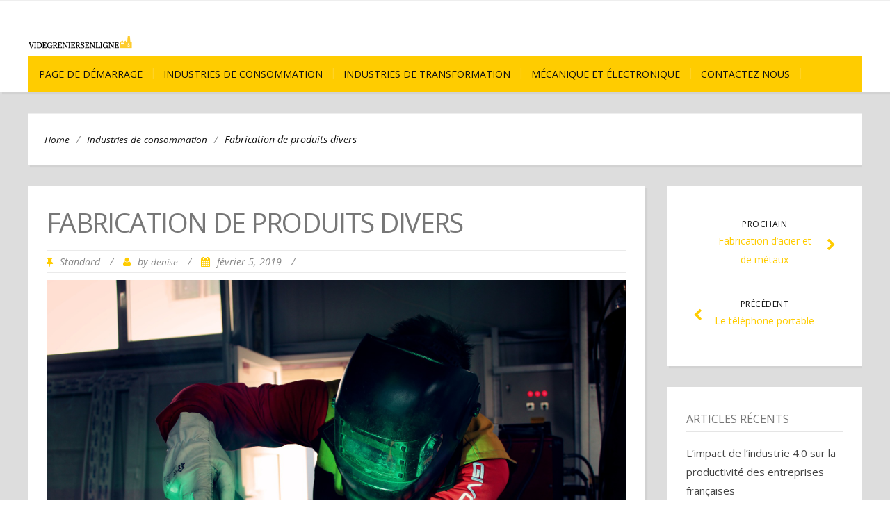

--- FILE ---
content_type: text/html; charset=UTF-8
request_url: https://videgreniersenligne.fr/fabrication-de-produits-divers/
body_size: 9058
content:
<!DOCTYPE html>
<html lang="fr-FR">
<head>
	<meta charset="UTF-8">
	<meta name="viewport" content="width=device-width">
	<link rel="profile" href="http://gmpg.org/xfn/11">
	<link rel="pingback" href="https://videgreniersenligne.fr/xmlrpc.php">
	<title>Fabrication de produits divers &#8211; Videgreniersenligne.fr</title>
<meta name='robots' content='max-image-preview:large' />
	<style>img:is([sizes="auto" i], [sizes^="auto," i]) { contain-intrinsic-size: 3000px 1500px }</style>
	<link rel='dns-prefetch' href='//fonts.googleapis.com' />
<link rel="alternate" type="application/rss+xml" title="Videgreniersenligne.fr &raquo; Flux" href="https://videgreniersenligne.fr/feed/" />
<script type="text/javascript">
/* <![CDATA[ */
window._wpemojiSettings = {"baseUrl":"https:\/\/s.w.org\/images\/core\/emoji\/15.0.3\/72x72\/","ext":".png","svgUrl":"https:\/\/s.w.org\/images\/core\/emoji\/15.0.3\/svg\/","svgExt":".svg","source":{"concatemoji":"https:\/\/videgreniersenligne.fr\/wp-includes\/js\/wp-emoji-release.min.js?ver=6.7.4"}};
/*! This file is auto-generated */
!function(i,n){var o,s,e;function c(e){try{var t={supportTests:e,timestamp:(new Date).valueOf()};sessionStorage.setItem(o,JSON.stringify(t))}catch(e){}}function p(e,t,n){e.clearRect(0,0,e.canvas.width,e.canvas.height),e.fillText(t,0,0);var t=new Uint32Array(e.getImageData(0,0,e.canvas.width,e.canvas.height).data),r=(e.clearRect(0,0,e.canvas.width,e.canvas.height),e.fillText(n,0,0),new Uint32Array(e.getImageData(0,0,e.canvas.width,e.canvas.height).data));return t.every(function(e,t){return e===r[t]})}function u(e,t,n){switch(t){case"flag":return n(e,"\ud83c\udff3\ufe0f\u200d\u26a7\ufe0f","\ud83c\udff3\ufe0f\u200b\u26a7\ufe0f")?!1:!n(e,"\ud83c\uddfa\ud83c\uddf3","\ud83c\uddfa\u200b\ud83c\uddf3")&&!n(e,"\ud83c\udff4\udb40\udc67\udb40\udc62\udb40\udc65\udb40\udc6e\udb40\udc67\udb40\udc7f","\ud83c\udff4\u200b\udb40\udc67\u200b\udb40\udc62\u200b\udb40\udc65\u200b\udb40\udc6e\u200b\udb40\udc67\u200b\udb40\udc7f");case"emoji":return!n(e,"\ud83d\udc26\u200d\u2b1b","\ud83d\udc26\u200b\u2b1b")}return!1}function f(e,t,n){var r="undefined"!=typeof WorkerGlobalScope&&self instanceof WorkerGlobalScope?new OffscreenCanvas(300,150):i.createElement("canvas"),a=r.getContext("2d",{willReadFrequently:!0}),o=(a.textBaseline="top",a.font="600 32px Arial",{});return e.forEach(function(e){o[e]=t(a,e,n)}),o}function t(e){var t=i.createElement("script");t.src=e,t.defer=!0,i.head.appendChild(t)}"undefined"!=typeof Promise&&(o="wpEmojiSettingsSupports",s=["flag","emoji"],n.supports={everything:!0,everythingExceptFlag:!0},e=new Promise(function(e){i.addEventListener("DOMContentLoaded",e,{once:!0})}),new Promise(function(t){var n=function(){try{var e=JSON.parse(sessionStorage.getItem(o));if("object"==typeof e&&"number"==typeof e.timestamp&&(new Date).valueOf()<e.timestamp+604800&&"object"==typeof e.supportTests)return e.supportTests}catch(e){}return null}();if(!n){if("undefined"!=typeof Worker&&"undefined"!=typeof OffscreenCanvas&&"undefined"!=typeof URL&&URL.createObjectURL&&"undefined"!=typeof Blob)try{var e="postMessage("+f.toString()+"("+[JSON.stringify(s),u.toString(),p.toString()].join(",")+"));",r=new Blob([e],{type:"text/javascript"}),a=new Worker(URL.createObjectURL(r),{name:"wpTestEmojiSupports"});return void(a.onmessage=function(e){c(n=e.data),a.terminate(),t(n)})}catch(e){}c(n=f(s,u,p))}t(n)}).then(function(e){for(var t in e)n.supports[t]=e[t],n.supports.everything=n.supports.everything&&n.supports[t],"flag"!==t&&(n.supports.everythingExceptFlag=n.supports.everythingExceptFlag&&n.supports[t]);n.supports.everythingExceptFlag=n.supports.everythingExceptFlag&&!n.supports.flag,n.DOMReady=!1,n.readyCallback=function(){n.DOMReady=!0}}).then(function(){return e}).then(function(){var e;n.supports.everything||(n.readyCallback(),(e=n.source||{}).concatemoji?t(e.concatemoji):e.wpemoji&&e.twemoji&&(t(e.twemoji),t(e.wpemoji)))}))}((window,document),window._wpemojiSettings);
/* ]]> */
</script>
<style id='wp-emoji-styles-inline-css' type='text/css'>

	img.wp-smiley, img.emoji {
		display: inline !important;
		border: none !important;
		box-shadow: none !important;
		height: 1em !important;
		width: 1em !important;
		margin: 0 0.07em !important;
		vertical-align: -0.1em !important;
		background: none !important;
		padding: 0 !important;
	}
</style>
<link rel='stylesheet' id='wp-block-library-css' href='https://videgreniersenligne.fr/wp-includes/css/dist/block-library/style.min.css?ver=6.7.4' type='text/css' media='all' />
<style id='classic-theme-styles-inline-css' type='text/css'>
/*! This file is auto-generated */
.wp-block-button__link{color:#fff;background-color:#32373c;border-radius:9999px;box-shadow:none;text-decoration:none;padding:calc(.667em + 2px) calc(1.333em + 2px);font-size:1.125em}.wp-block-file__button{background:#32373c;color:#fff;text-decoration:none}
</style>
<style id='global-styles-inline-css' type='text/css'>
:root{--wp--preset--aspect-ratio--square: 1;--wp--preset--aspect-ratio--4-3: 4/3;--wp--preset--aspect-ratio--3-4: 3/4;--wp--preset--aspect-ratio--3-2: 3/2;--wp--preset--aspect-ratio--2-3: 2/3;--wp--preset--aspect-ratio--16-9: 16/9;--wp--preset--aspect-ratio--9-16: 9/16;--wp--preset--color--black: #000000;--wp--preset--color--cyan-bluish-gray: #abb8c3;--wp--preset--color--white: #ffffff;--wp--preset--color--pale-pink: #f78da7;--wp--preset--color--vivid-red: #cf2e2e;--wp--preset--color--luminous-vivid-orange: #ff6900;--wp--preset--color--luminous-vivid-amber: #fcb900;--wp--preset--color--light-green-cyan: #7bdcb5;--wp--preset--color--vivid-green-cyan: #00d084;--wp--preset--color--pale-cyan-blue: #8ed1fc;--wp--preset--color--vivid-cyan-blue: #0693e3;--wp--preset--color--vivid-purple: #9b51e0;--wp--preset--gradient--vivid-cyan-blue-to-vivid-purple: linear-gradient(135deg,rgba(6,147,227,1) 0%,rgb(155,81,224) 100%);--wp--preset--gradient--light-green-cyan-to-vivid-green-cyan: linear-gradient(135deg,rgb(122,220,180) 0%,rgb(0,208,130) 100%);--wp--preset--gradient--luminous-vivid-amber-to-luminous-vivid-orange: linear-gradient(135deg,rgba(252,185,0,1) 0%,rgba(255,105,0,1) 100%);--wp--preset--gradient--luminous-vivid-orange-to-vivid-red: linear-gradient(135deg,rgba(255,105,0,1) 0%,rgb(207,46,46) 100%);--wp--preset--gradient--very-light-gray-to-cyan-bluish-gray: linear-gradient(135deg,rgb(238,238,238) 0%,rgb(169,184,195) 100%);--wp--preset--gradient--cool-to-warm-spectrum: linear-gradient(135deg,rgb(74,234,220) 0%,rgb(151,120,209) 20%,rgb(207,42,186) 40%,rgb(238,44,130) 60%,rgb(251,105,98) 80%,rgb(254,248,76) 100%);--wp--preset--gradient--blush-light-purple: linear-gradient(135deg,rgb(255,206,236) 0%,rgb(152,150,240) 100%);--wp--preset--gradient--blush-bordeaux: linear-gradient(135deg,rgb(254,205,165) 0%,rgb(254,45,45) 50%,rgb(107,0,62) 100%);--wp--preset--gradient--luminous-dusk: linear-gradient(135deg,rgb(255,203,112) 0%,rgb(199,81,192) 50%,rgb(65,88,208) 100%);--wp--preset--gradient--pale-ocean: linear-gradient(135deg,rgb(255,245,203) 0%,rgb(182,227,212) 50%,rgb(51,167,181) 100%);--wp--preset--gradient--electric-grass: linear-gradient(135deg,rgb(202,248,128) 0%,rgb(113,206,126) 100%);--wp--preset--gradient--midnight: linear-gradient(135deg,rgb(2,3,129) 0%,rgb(40,116,252) 100%);--wp--preset--font-size--small: 13px;--wp--preset--font-size--medium: 20px;--wp--preset--font-size--large: 36px;--wp--preset--font-size--x-large: 42px;--wp--preset--spacing--20: 0.44rem;--wp--preset--spacing--30: 0.67rem;--wp--preset--spacing--40: 1rem;--wp--preset--spacing--50: 1.5rem;--wp--preset--spacing--60: 2.25rem;--wp--preset--spacing--70: 3.38rem;--wp--preset--spacing--80: 5.06rem;--wp--preset--shadow--natural: 6px 6px 9px rgba(0, 0, 0, 0.2);--wp--preset--shadow--deep: 12px 12px 50px rgba(0, 0, 0, 0.4);--wp--preset--shadow--sharp: 6px 6px 0px rgba(0, 0, 0, 0.2);--wp--preset--shadow--outlined: 6px 6px 0px -3px rgba(255, 255, 255, 1), 6px 6px rgba(0, 0, 0, 1);--wp--preset--shadow--crisp: 6px 6px 0px rgba(0, 0, 0, 1);}:where(.is-layout-flex){gap: 0.5em;}:where(.is-layout-grid){gap: 0.5em;}body .is-layout-flex{display: flex;}.is-layout-flex{flex-wrap: wrap;align-items: center;}.is-layout-flex > :is(*, div){margin: 0;}body .is-layout-grid{display: grid;}.is-layout-grid > :is(*, div){margin: 0;}:where(.wp-block-columns.is-layout-flex){gap: 2em;}:where(.wp-block-columns.is-layout-grid){gap: 2em;}:where(.wp-block-post-template.is-layout-flex){gap: 1.25em;}:where(.wp-block-post-template.is-layout-grid){gap: 1.25em;}.has-black-color{color: var(--wp--preset--color--black) !important;}.has-cyan-bluish-gray-color{color: var(--wp--preset--color--cyan-bluish-gray) !important;}.has-white-color{color: var(--wp--preset--color--white) !important;}.has-pale-pink-color{color: var(--wp--preset--color--pale-pink) !important;}.has-vivid-red-color{color: var(--wp--preset--color--vivid-red) !important;}.has-luminous-vivid-orange-color{color: var(--wp--preset--color--luminous-vivid-orange) !important;}.has-luminous-vivid-amber-color{color: var(--wp--preset--color--luminous-vivid-amber) !important;}.has-light-green-cyan-color{color: var(--wp--preset--color--light-green-cyan) !important;}.has-vivid-green-cyan-color{color: var(--wp--preset--color--vivid-green-cyan) !important;}.has-pale-cyan-blue-color{color: var(--wp--preset--color--pale-cyan-blue) !important;}.has-vivid-cyan-blue-color{color: var(--wp--preset--color--vivid-cyan-blue) !important;}.has-vivid-purple-color{color: var(--wp--preset--color--vivid-purple) !important;}.has-black-background-color{background-color: var(--wp--preset--color--black) !important;}.has-cyan-bluish-gray-background-color{background-color: var(--wp--preset--color--cyan-bluish-gray) !important;}.has-white-background-color{background-color: var(--wp--preset--color--white) !important;}.has-pale-pink-background-color{background-color: var(--wp--preset--color--pale-pink) !important;}.has-vivid-red-background-color{background-color: var(--wp--preset--color--vivid-red) !important;}.has-luminous-vivid-orange-background-color{background-color: var(--wp--preset--color--luminous-vivid-orange) !important;}.has-luminous-vivid-amber-background-color{background-color: var(--wp--preset--color--luminous-vivid-amber) !important;}.has-light-green-cyan-background-color{background-color: var(--wp--preset--color--light-green-cyan) !important;}.has-vivid-green-cyan-background-color{background-color: var(--wp--preset--color--vivid-green-cyan) !important;}.has-pale-cyan-blue-background-color{background-color: var(--wp--preset--color--pale-cyan-blue) !important;}.has-vivid-cyan-blue-background-color{background-color: var(--wp--preset--color--vivid-cyan-blue) !important;}.has-vivid-purple-background-color{background-color: var(--wp--preset--color--vivid-purple) !important;}.has-black-border-color{border-color: var(--wp--preset--color--black) !important;}.has-cyan-bluish-gray-border-color{border-color: var(--wp--preset--color--cyan-bluish-gray) !important;}.has-white-border-color{border-color: var(--wp--preset--color--white) !important;}.has-pale-pink-border-color{border-color: var(--wp--preset--color--pale-pink) !important;}.has-vivid-red-border-color{border-color: var(--wp--preset--color--vivid-red) !important;}.has-luminous-vivid-orange-border-color{border-color: var(--wp--preset--color--luminous-vivid-orange) !important;}.has-luminous-vivid-amber-border-color{border-color: var(--wp--preset--color--luminous-vivid-amber) !important;}.has-light-green-cyan-border-color{border-color: var(--wp--preset--color--light-green-cyan) !important;}.has-vivid-green-cyan-border-color{border-color: var(--wp--preset--color--vivid-green-cyan) !important;}.has-pale-cyan-blue-border-color{border-color: var(--wp--preset--color--pale-cyan-blue) !important;}.has-vivid-cyan-blue-border-color{border-color: var(--wp--preset--color--vivid-cyan-blue) !important;}.has-vivid-purple-border-color{border-color: var(--wp--preset--color--vivid-purple) !important;}.has-vivid-cyan-blue-to-vivid-purple-gradient-background{background: var(--wp--preset--gradient--vivid-cyan-blue-to-vivid-purple) !important;}.has-light-green-cyan-to-vivid-green-cyan-gradient-background{background: var(--wp--preset--gradient--light-green-cyan-to-vivid-green-cyan) !important;}.has-luminous-vivid-amber-to-luminous-vivid-orange-gradient-background{background: var(--wp--preset--gradient--luminous-vivid-amber-to-luminous-vivid-orange) !important;}.has-luminous-vivid-orange-to-vivid-red-gradient-background{background: var(--wp--preset--gradient--luminous-vivid-orange-to-vivid-red) !important;}.has-very-light-gray-to-cyan-bluish-gray-gradient-background{background: var(--wp--preset--gradient--very-light-gray-to-cyan-bluish-gray) !important;}.has-cool-to-warm-spectrum-gradient-background{background: var(--wp--preset--gradient--cool-to-warm-spectrum) !important;}.has-blush-light-purple-gradient-background{background: var(--wp--preset--gradient--blush-light-purple) !important;}.has-blush-bordeaux-gradient-background{background: var(--wp--preset--gradient--blush-bordeaux) !important;}.has-luminous-dusk-gradient-background{background: var(--wp--preset--gradient--luminous-dusk) !important;}.has-pale-ocean-gradient-background{background: var(--wp--preset--gradient--pale-ocean) !important;}.has-electric-grass-gradient-background{background: var(--wp--preset--gradient--electric-grass) !important;}.has-midnight-gradient-background{background: var(--wp--preset--gradient--midnight) !important;}.has-small-font-size{font-size: var(--wp--preset--font-size--small) !important;}.has-medium-font-size{font-size: var(--wp--preset--font-size--medium) !important;}.has-large-font-size{font-size: var(--wp--preset--font-size--large) !important;}.has-x-large-font-size{font-size: var(--wp--preset--font-size--x-large) !important;}
:where(.wp-block-post-template.is-layout-flex){gap: 1.25em;}:where(.wp-block-post-template.is-layout-grid){gap: 1.25em;}
:where(.wp-block-columns.is-layout-flex){gap: 2em;}:where(.wp-block-columns.is-layout-grid){gap: 2em;}
:root :where(.wp-block-pullquote){font-size: 1.5em;line-height: 1.6;}
</style>
<link rel='stylesheet' id='contact-form-7-css' href='https://videgreniersenligne.fr/wp-content/plugins/contact-form-7/includes/css/styles.css?ver=5.0.1' type='text/css' media='all' />
<link rel='stylesheet' id='gabfire-widget-css-css' href='https://videgreniersenligne.fr/wp-content/plugins/gabfire-widget-pack/css/style.css?ver=6.7.4' type='text/css' media='all' />
<link rel='stylesheet' id='pfw-main-style-css' href='https://videgreniersenligne.fr/wp-content/plugins/podamibe-facebook-feed-widget/assets/pfw-style.css?ver=6.7.4' type='text/css' media='all' />
<link rel='stylesheet' id='pfw-font-awesome-css' href='https://videgreniersenligne.fr/wp-content/plugins/podamibe-facebook-feed-widget/assets/font-awesome.min.css?ver=6.7.4' type='text/css' media='all' />
<link rel='stylesheet' id='bootstrap-css' href='https://videgreniersenligne.fr/wp-content/themes/firmness/css/bootstrap.css?ver=6.7.4' type='text/css' media='all' />
<link rel='stylesheet' id='firmness-css' href='https://videgreniersenligne.fr/wp-content/themes/firmness/style.css?ver=6.7.4' type='text/css' media='all' />
<link rel='stylesheet' id='firmness-responsive-css' href='https://videgreniersenligne.fr/wp-content/themes/firmness/css/responsive.css?ver=6.7.4' type='text/css' media='all' />
<link rel='stylesheet' id='font-awesome-css' href='https://videgreniersenligne.fr/wp-content/themes/firmness/css/font-awesome.css?ver=6.7.4' type='text/css' media='all' />
<link rel='stylesheet' id='animate-css' href='https://videgreniersenligne.fr/wp-content/themes/firmness/css/animate.css?ver=6.7.4' type='text/css' media='all' />
<link rel='stylesheet' id='firmness-body-font-css' href='//fonts.googleapis.com/css?family=Open+Sans%3A400%2C400italic%2C700%2C700italic&#038;subset=latin%2Cgreek-ext%2Ccyrillic%2Clatin-ext%2Cgreek%2Ccyrillic-ext%2Cvietnamese&#038;ver=6.7.4' type='text/css' media='all' />
<link rel='stylesheet' id='firmness-menu-font-css' href='//fonts.googleapis.com/css?family=Open+Sans%3A400%2C400italic%2C700%2C700italic&#038;subset=latin%2Cgreek-ext%2Ccyrillic%2Clatin-ext%2Cgreek%2Ccyrillic-ext%2Cvietnamese&#038;ver=6.7.4' type='text/css' media='all' />
<link rel='stylesheet' id='firmness-logo-font-css' href='//fonts.googleapis.com/css?family=Open+Sans%3A400%2C400italic%2C700%2C700italic&#038;subset=latin%2Cgreek-ext%2Ccyrillic%2Clatin-ext%2Cgreek%2Ccyrillic-ext%2Cvietnamese&#038;ver=6.7.4' type='text/css' media='all' />
<script type="text/javascript" src="https://videgreniersenligne.fr/wp-includes/js/jquery/jquery.min.js?ver=3.7.1" id="jquery-core-js"></script>
<script type="text/javascript" src="https://videgreniersenligne.fr/wp-includes/js/jquery/jquery-migrate.min.js?ver=3.4.1" id="jquery-migrate-js"></script>
<script type="text/javascript" src="https://videgreniersenligne.fr/wp-content/themes/firmness/js/bootstrap.js?ver=6.7.4" id="bootstrap-js"></script>
<script type="text/javascript" src="https://videgreniersenligne.fr/wp-content/themes/firmness/js/jquery.flexslider.js?ver=6.7.4" id="jquery-flexslider-js"></script>
<script type="text/javascript" src="https://videgreniersenligne.fr/wp-content/themes/firmness/js/jquery.smartmenus.js?ver=6.7.4" id="jquery-smartmenus-js"></script>
<script type="text/javascript" src="https://videgreniersenligne.fr/wp-content/themes/firmness/js/jquery.smartmenus.bootstrap.js?ver=6.7.4" id="jquery-smartmenus-bootstrap-js"></script>
<script type="text/javascript" src="https://videgreniersenligne.fr/wp-content/themes/firmness/js/modernizr.js?ver=6.7.4" id="modernizr-js"></script>
<script type="text/javascript" src="https://videgreniersenligne.fr/wp-content/themes/firmness/js/imgLiquid.js?ver=6.7.4" id="imgLiquid-js"></script>
<script type="text/javascript" src="https://videgreniersenligne.fr/wp-content/themes/firmness/js/wow.js?ver=6.7.4" id="wow-js"></script>
<!--[if lt IE 9]>
<script type="text/javascript" src="https://videgreniersenligne.fr/wp-content/themes/firmness/js/html5.js?ver=6.7.4" id="firmness-html5-js"></script>
<![endif]-->
<link rel="https://api.w.org/" href="https://videgreniersenligne.fr/wp-json/" /><link rel="alternate" title="JSON" type="application/json" href="https://videgreniersenligne.fr/wp-json/wp/v2/posts/67" /><link rel="EditURI" type="application/rsd+xml" title="RSD" href="https://videgreniersenligne.fr/xmlrpc.php?rsd" />
<meta name="generator" content="WordPress 6.7.4" />
<link rel="canonical" href="https://videgreniersenligne.fr/fabrication-de-produits-divers/" />
<link rel='shortlink' href='https://videgreniersenligne.fr/?p=67' />
<link rel="alternate" title="oEmbed (JSON)" type="application/json+oembed" href="https://videgreniersenligne.fr/wp-json/oembed/1.0/embed?url=https%3A%2F%2Fvidegreniersenligne.fr%2Ffabrication-de-produits-divers%2F" />
<!--Custom Styling-->
<style media="screen" type="text/css">
blockquote, address, .page-links a:hover, .post-format-wrap {border-color:#ffcc00}
.meta span i, .more-link, .post-title h3:hover, #main .standard-posts-wrapper .posts-wrapper .post-single .text-holder-full .post-format-wrap p.link-text a:hover, .breadcrumbs .breadcrumbs-wrap ul li a:hover, #article p a, .navigation a, .link-post i.fa, .quote-post i.fa, #article .link-post p.link-text a:hover, .link-post p.link-text a:hover, .quote-post span.quote-author, .post-single ul.link-pages li a strong, .post-info span i, .footer-widget-col ul li a:hover, .sidebar ul.link-pages li.next-link a span, .sidebar ul.link-pages li.previous-link a span, .sidebar ul.link-pages li i, .row .row-item .service i.fa {color:#ffcc00}
input[type=&quot;submit&quot;],button, .page-links a:hover {background:#ffcc00}
.search-submit,.wpcf7-form-control,.main-navigation ul ul, .content-boxes .circle, .feature .circle, .section-title-right:after, .boxtitle:after, .section-title:after, .content-btn, #comments .form-submit #submit, .searchSubmit {background-color:#ffcc00}
.back-to-top {color:#888888}
.back-to-top i.fa:hover {color:#ffffff}
#logo {width:150px }
#logo {height:50px }
#logo { margin-top:25px }
#logo { margin-bottom:5px }
#logo { margin-right:25px }
#logo {text-transform: uppercase }
#logo {font-family:Open Sans}
#logo {font-size:50px }
#logo {font-weight:700}
#logo a {color:#111111}
h5.site-description {font-size:16px }
.site-description {color:#111111}
.site-description {text-transform: uppercase}
h5.site-description {margin-bottom:10px }
.navbar-default ul li a {font-family:Open Sans}
.navbar-default ul li a {font-size:14px}
.navbar-default ul li a {font-weight:500}
.navbar-default ul li a {text-transform: uppercase;}
.navbar-default ul li a {color:#111111 !important;}
.dropdown-menu {border-bottom: 5px solid #111111!important;}
.navbar-default {background-color:#ffcc00!important;}
.dropdown-menu { background:#ffcc00!important;}
.navbar-default ul li a:hover {color:#ffffff!important;}
.navbar-default ul li a:hover, .navbar-default ul li a:focus, .navbar-default ul li a.active, .navbar-default ul li a.active-parent, .navbar-default ul li.current_page_item a { background:#ffcc00!important;}
.navbar-default .current-menu-item a { color:#ffffff!important;}
body {font-family:Open Sans}
body {font-size:15px !important}
body {color:#777777}
a {color:#444444}
#address-bar { color:#111111}
#social-bar ul li a { color:#111111}
#social-bar ul li a { background: none repeat scroll 0 0 #ffcc00}
#cart-wrapper #account-set a { color:#111111}
#cart-wrapper #shopping-cart { color:#111111}
#cart-wrapper #shopping-cart a { color:#111111}
.da-slider { height:600px;}
.da-slider .da-slide-wrap h2, .flexslider .post-title h2 { color:#111111}
.da-slider .da-slide-wrap p, .flexslider .posts-featured-details-wrapper div p { color: #111111}
.da-slider .da-slide-wrap .da-link, .flexslider .da-link { color: #111111}
.da-slider .da-slide-wrap .da-link, .flexslider .da-link { border-color: #111111}
.posts-featured-details-wrapper { left: 18%}
.posts-featured-details-wrapper { top: 10%}
.posts-featured-details-wrapper { width: 58%}
.flexslider .posts-featured-details-wrapper div { background-color:#ffcc00}
#footer { background-color:#252525}
#copyright { background-color:#111111}
.footer-widget-col h4 { color:#ffffff}
.footer-widget-col h4 { border-bottom: 4px solid #444444}
.footer-widget-col a, .footer-widget-col { color:#ffffff}
.footer-widget-col ul li { border-bottom: 1px solid #444444}
.from-blog .post-info span a, .from-blog .post-info span {color:#111111;}
.from-blog h3 {color:#111111;}
.from-blog h2 {color:#111111;}
.from-blog {background: none repeat scroll 0 0 #ffffff;}
#features { background-color:#ffffff;}
h4.sub-title, #features p { color:#111111;}
#features .section-title, #features h3 { color:#111111;}
.about p {color:#111111;}
.about h2 {color:#111111;}
.about {background: none repeat scroll 0 0 #ffffff;}
#services { background-color:#ffffff;}
#services h2, #services h3 { color:#111111;}
#services p { color:#777777;}
.cta h2 { color:#111111;}
.cta h4 { color:#111111;}
.cta { background-color:#ffffff;}
.content-boxes h4 { color:#111111;}
.content-boxes {color:#111111}
.content-boxes {background: none repeat scroll 0 0 #ffffff}
</style>
<style type="text/css" id="custom-background-css">
body.custom-background { background-image: url("https://videgreniersenligne.fr/wp-content/themes/firmness/images/assets/default-bg.jpg"); background-position: left top; background-size: auto; background-repeat: repeat; background-attachment: scroll; }
</style>
	<link rel="icon" href="https://videgreniersenligne.fr/wp-content/uploads/sites/395/2018/08/cropped-fav-32x32.png" sizes="32x32" />
<link rel="icon" href="https://videgreniersenligne.fr/wp-content/uploads/sites/395/2018/08/cropped-fav-192x192.png" sizes="192x192" />
<link rel="apple-touch-icon" href="https://videgreniersenligne.fr/wp-content/uploads/sites/395/2018/08/cropped-fav-180x180.png" />
<meta name="msapplication-TileImage" content="https://videgreniersenligne.fr/wp-content/uploads/sites/395/2018/08/cropped-fav-270x270.png" />
		<style type="text/css" id="wp-custom-css">
			#copyright .right,
.meta span:nth-child(3),
#features,
#services,
.post-info span:nth-child(7),
.phone-box,
.from-blog{
	display: none;
}		</style>
		</head>
<body class="post-template-default single single-post postid-67 single-format-standard custom-background wp-custom-logo">
<div id="grid-container">
	<div class="clear"></div>
		<div id="header-holder">
			<div id="topnav-wrap">
				<div id="topnav">
																			</div>
			</div>
							<div id ="header-wrap">
							<div id="logo-layout">	
					<div class="clear"></div>	
					<div id="logo">
						<a href="https://videgreniersenligne.fr/" class="custom-logo-link" rel="home"><img width="590" height="71" src="https://videgreniersenligne.fr/wp-content/uploads/sites/395/2018/08/cropped-logo.png" class="custom-logo" alt="Videgreniersenligne.fr" decoding="async" srcset="https://videgreniersenligne.fr/wp-content/uploads/sites/395/2018/08/cropped-logo.png 590w, https://videgreniersenligne.fr/wp-content/uploads/sites/395/2018/08/cropped-logo-300x36.png 300w" sizes="(max-width: 590px) 100vw, 590px" /></a>					</div><!--logo-->
					 				
							
<div id="address-bar">
	<div class="address-box">
		<span></span>
	</div>
	<div class="phone-box">
		<span class="top-email"><i class="fa fa-phone"></i></span>
		<span class="top-email"><i class="fa fa-envelope"></i><a href="mailto:"></a></span>
	</div>
</div><!---address-bar-->  
				
								
					<div id="site-description">
											</div>
					
				</div><!--logo-layout-->
			
				<nav class="navbar navbar-default">
        			<div class="navbar-header">
            			<button type="button" class="navbar-toggle collapsed" data-toggle="collapse" data-target="#navbar" aria-expanded="false" aria-controls="navbar">
              			<span class="sr-only">Toggle navigation</span>
              			<span class="icon-bar"></span>
              			<span class="icon-bar"></span>
              			<span class="icon-bar"></span>
            			</button>
          			</div><!--navbar-header-->
          			<div id="navbar" class="navbar-collapse collapse">
					<ul id="menu-menu" class="nav navbar-nav"><li id="menu-item-83" class="menu-item menu-item-type-custom menu-item-object-custom menu-item-home menu-item-83"><a title="Page de démarrage" href="http://videgreniersenligne.fr/">Page de démarrage</a></li>
<li id="menu-item-85" class="menu-item menu-item-type-taxonomy menu-item-object-category current-post-ancestor current-menu-parent current-post-parent menu-item-85"><a title="Industries de consommation" href="https://videgreniersenligne.fr/category/industries-de-consommation/">Industries de consommation</a></li>
<li id="menu-item-86" class="menu-item menu-item-type-taxonomy menu-item-object-category menu-item-86"><a title="Industries de transformation" href="https://videgreniersenligne.fr/category/industries-de-transformation/">Industries de transformation</a></li>
<li id="menu-item-87" class="menu-item menu-item-type-taxonomy menu-item-object-category menu-item-87"><a title="Mécanique et électronique" href="https://videgreniersenligne.fr/category/mecanique-et-electronique/">Mécanique et électronique</a></li>
<li id="menu-item-84" class="menu-item menu-item-type-post_type menu-item-object-page menu-item-84"><a title="Contactez nous" href="https://videgreniersenligne.fr/contactez-nous/">Contactez nous</a></li>
</ul>					
          			</div><!--/.nav-collapse -->
				</nav><!--site-navigation-->
				
			</div><!--header-wrap-->
		</div><!--header-holder-->	<div id="main" class="col2-l">
						<div class="breadcrumbs">
				<div class="breadcrumbs-wrap"> 
					<ul><li><a href="https://videgreniersenligne.fr">Home</a></li><li class="separator"> / </li><li><a href="https://videgreniersenligne.fr/category/industries-de-consommation/" rel="category tag">Industries de consommation</a></li><li class="separator"> / </li><li>Fabrication de produits divers</li></ul>				</div><!--breadcrumbs-wrap-->
			</div><!--breadcrumbs-->
			<div id="content-box">
	<div id="post-body">
		<div class="post-single post-67 post type-post status-publish format-standard has-post-thumbnail hentry category-industries-de-consommation">
			<h1 id="post-title" class="entry-title post-67 post type-post status-publish format-standard has-post-thumbnail hentry category-industries-de-consommation">Fabrication de produits divers </h1>
			<div class="post-info">
			<span><i class="fa fa-thumb-tack"></i>Standard</span>
		<span class="separator"> / </span>
	<span><i class="fa fa-user"></i>by <a href="https://videgreniersenligne.fr/author/denise/" title="Articles par denise" rel="author">denise</a> </span>
	<span class="separator"> / </span>
	<span><i class="fa fa-calendar"></i>février 5, 2019 </span>
	<span class="separator"> / </span>
	<span><i class="fa fa-comment-o"></i><a href="https://videgreniersenligne.fr/fabrication-de-produits-divers/#respond">No Comments</a></span>
</div>							<div class="thumb-wrapper">
								<img width="1920" height="1280" src="https://videgreniersenligne.fr/wp-content/uploads/sites/395/2019/02/5-2.jpg" class="attachment-full size-full wp-post-image" alt="" decoding="async" fetchpriority="high" srcset="https://videgreniersenligne.fr/wp-content/uploads/sites/395/2019/02/5-2.jpg 1920w, https://videgreniersenligne.fr/wp-content/uploads/sites/395/2019/02/5-2-300x200.jpg 300w, https://videgreniersenligne.fr/wp-content/uploads/sites/395/2019/02/5-2-768x512.jpg 768w, https://videgreniersenligne.fr/wp-content/uploads/sites/395/2019/02/5-2-1024x683.jpg 1024w" sizes="(max-width: 1920px) 100vw, 1920px" />							</div><!--thumb-wrapper-->
										<div id="article">
				<p>Il y a un secteur d&rsquo;industrie plus ou moins inclassable qui est en fait relié à la consommation d&rsquo;ordre général. Il propose une vaste gamme de produits qui ne peuvent pas être facilement classés dans d&rsquo;autres secteurs spécifiques de fabrication. Les procédés utilisés par ces établissements varient considérablement d&rsquo;une industrie à l&rsquo;autre et à l&rsquo;intérieur d&rsquo;une même industrie. Par exemple, divers procédés de fabrication sont utilisés dans la fabrication d&rsquo;articles de sport et d&rsquo;athlétisme qui comprennent des produits comme les raquettes de tennis et les balles de golf. Les procédés de fabrication de ces produits diffère<img src='http://videgreniersenligne.fr/wp-content/uploads/sites/395/2019/02/5-1.jpg' style='max-height:250px;float:right; margin:10px; margin-bottom:20px;'>nt les uns des autres, il s&rsquo;agit surtout de la fabrication de poupées ou de jouets, de la fusion et de la mise en forme de métaux précieux pour la fabrication de faux bijoux entre autres et d&rsquo;autres accessoires variés. Les industries de ce secteur sont définies par ce qui est fait plutôt que par la façon dont il est fait. Les établissements de ce secteur fabriquent des produits concernant les équipements sportifs et ludiques et même des fournitures de bureau. La particularité de ce secteur est qu&rsquo;il ne vise pas un <a href="https://fr.wikipedia.org/wiki/Domaine">domaine</a> particulier, mais il a une clientèle certaine.</p>
<time class='found-date' style='display: none' datetime='2019-02-05'>2019-02-05</time>			
			</div><!--article-->
		</div><!--post-single-->
				</div><!--post-body-->
</div><!--content-box-->
<div class="sidebar-frame">
	<div class="sidebar">
			<ul class="link-pages">
		<li class="next-link"><a href="https://videgreniersenligne.fr/fabrication-dacier-et-de-metaux/" rel="next"><i class="fa fa-chevron-right"></i><strong>Prochain</strong> <span>Fabrication d&rsquo;acier et de métaux</span></a></li>
		<li class="previous-link"><a href="https://videgreniersenligne.fr/le-telephone-portable/" rel="prev"><i class="fa fa-chevron-left"></i><strong>Précédent</strong> <span>Le téléphone portable</span></a></li>
	</ul>

		<div id="recent-posts-3" class="widget wow fadeIn widget_recent_entries" data-wow-delay="0.5s">
		<div class="widget-title clearfix"><h4><span>Articles récents</span></h4></div>
		<ul>
											<li>
					<a href="https://videgreniersenligne.fr/limpact-de-lindustrie-4-0-sur-la-productivite-des-entreprises-francaises/">L&rsquo;impact de l&rsquo;industrie 4.0 sur la productivité des entreprises françaises</a>
									</li>
											<li>
					<a href="https://videgreniersenligne.fr/comprendre-la-penurie-de-semi-conducteurs/">Comprendre la pénurie de semi-conducteurs</a>
									</li>
											<li>
					<a href="https://videgreniersenligne.fr/entretenir-son-pc/">Entretenir son PC</a>
									</li>
											<li>
					<a href="https://videgreniersenligne.fr/accessoires-lies-au-domaine-electronique/">Accessoires liés au domaine électronique</a>
									</li>
											<li>
					<a href="https://videgreniersenligne.fr/fabrication-dacier-et-de-metaux/">Fabrication d&rsquo;acier et de métaux</a>
									</li>
					</ul>

		</div><div id="podamibe_facebook_feed-2" class="widget wow fadeIn widget_podamibe_facebook_feed" data-wow-delay="0.5s">
                <div class="pfw-widget-body">
                    <div class="pfw-block">
                        <div class="pfw-footer-icon">
                            <h4 class="pfw-main-title">
                                <i class="pfw-icon fa fa-"></i>Fabrication                            </h4>
                        </div>

                        <iframe src="https://www.facebook.com/plugins/page.php?href=https://www.facebook.com/GeneralElectricRussiaCIS/?brand_redir=138602119541424&tabs=timeline&width=250&height=300&small_header=true&adapt_container_width=true&hide_cover=false&show_facepile=true&appId=229380817614643" width="250" height="300" style="overflow:hidden" allowTransparency="true"></iframe> 

                    </div>
                </div>

                </div><div id="categories-3" class="widget wow fadeIn widget_categories" data-wow-delay="0.5s"><div class="widget-title clearfix"><h4><span>Catégories</span></h4></div>
			<ul>
					<li class="cat-item cat-item-6"><a href="https://videgreniersenligne.fr/category/industries-de-consommation/">Industries de consommation</a>
</li>
	<li class="cat-item cat-item-7"><a href="https://videgreniersenligne.fr/category/industries-de-transformation/">Industries de transformation</a>
</li>
	<li class="cat-item cat-item-8"><a href="https://videgreniersenligne.fr/category/mecanique-et-electronique/">Mécanique et électronique</a>
</li>
			</ul>

			</div>	</div><!--sidebar-->
</div><!--sidebar-frame-->	</div><!--main-->
	<div class="clear"></div>
	<div id="footer">
			<div id="footer-wrap">
			<div id="footer-box" class="footer-v4">
	<div class="sidebar-footer">
		<div>
					</div>
	</div>
	<div class="sidebar-footer">
		<div>
					</div>
	</div>
	<div class="sidebar-footer">
		<div>	
					</div>
	</div>
	<div class="sidebar-footer lastone">
		<div>
					</div>
	</div>
</div>		</div><!--footer-wrap-->
		</div><!--footer-->
	<div id="copyright">
	<div class="copyright-wrap">
		<span class="left"><a href="https://videgreniersenligne.fr/">Copyright 2025 Videgreniersenligne.fr</a></span>
		<span class="right"><a title="Firmness Theme" target="_blank" href="http://vpthemes.com/firmness/">Firmness Theme</a> powered by <a title="WordPress" href="https://wordpress.org/">WordPress</a></span>
	</div>
</div><!--copyright--></div><!--grid-container-->
<a href="#" class="back-to-top"><i class="fa fa-arrow-circle-up"></i></a>
<script type="text/javascript" id="contact-form-7-js-extra">
/* <![CDATA[ */
var wpcf7 = {"apiSettings":{"root":"https:\/\/videgreniersenligne.fr\/wp-json\/contact-form-7\/v1","namespace":"contact-form-7\/v1"},"recaptcha":{"messages":{"empty":"Merci de confirmer que vous n\u2019\u00eates pas un robot."}}};
/* ]]> */
</script>
<script type="text/javascript" src="https://videgreniersenligne.fr/wp-content/plugins/contact-form-7/includes/js/scripts.js?ver=5.0.1" id="contact-form-7-js"></script>
<script type="text/javascript" src="https://videgreniersenligne.fr/wp-content/themes/firmness/js/custom.js?ver=6.7.4" id="firmness-custom-js"></script>
<script type="text/javascript" src="https://videgreniersenligne.fr/wp-content/themes/firmness/js/scrollup.js?ver=6.7.4" id="firmness-scrollup-js"></script>
<script type="text/javascript" id="firmness-slides-js-extra">
/* <![CDATA[ */
var php_vars = {"slideshowSpeed":"5000","animationSpeed":"800"};
/* ]]> */
</script>
<script type="text/javascript" src="https://videgreniersenligne.fr/wp-content/themes/firmness/js/slides.js?ver=6.7.4" id="firmness-slides-js"></script>
<theme-name style='display: none;'>firmness</theme-name></body>
</html>

--- FILE ---
content_type: text/css
request_url: https://videgreniersenligne.fr/wp-content/themes/firmness/css/responsive.css?ver=6.7.4
body_size: 970
content:
@media screen 
	and (max-width: 1200px) {
	
	#logo-layout {
		padding: 0 1%;
	}
}

@media screen 
	and (max-width: 1024px) {
		
	#logo {
		margin-left: 10px;
	}
		
	#main .standard-posts-wrapper {
		margin-left: 1%;
		width: 73%;
	}
	
	#features {
		width: 100%;
	}
	
	.feature {
		width: 25%;
	}
	
	.tinynav { 
		display: block !important; 
		width: 94%;
		padding: 3px;
		margin: 3%;
	}
	
	#site-navigation {
    	text-align: center;
	}
	
	#site-navigation > ul {
		display: none;
	}
	
	#site-navigation:after,
	#site-navigation:before {
		border: 0 !important;
		border-color: transparent !important;
	}
	
	#site-navigation {
    	background-color: transparent !important;
		margin: 0;
		min-height: 24px !important;
	}
	
	#site-navigation { 
		border-top: none !important;
		padding-bottom: 10px;
	}
	
}

@media screen and (max-width: 798px) {

	
	#logo {
		width: 100% !important;
		text-align: center;	
	}
	
	#site-description {
		display: none;
	}
	
	#logo a img {
    	width: 50%;
	}
	
	#social-bar {
		display: none;	
	}
	
	#cart-wrapper,
	#cart-wrapper #account-set, 
	#cart-wrapper #shopping-cart,
	#address-bar {
		width: 100% !important;
		text-align: center;	
	}
	
	#address-bar,
	#cart-wrapper {
		margin-top: 0;
	}
	
	#address-bar {
		margin-bottom: 18px;
	}
			
	.phone-box {
		display: none;
	}
			
	.sidebar-frame {
		width: 100% !important;
	}
	
	.sidebar-frame .sidebar {
		margin: 0 auto !important;
	}
	
	.standard-posts-wrapper {
		width: 100% !important;
	}
	
	.posts-wrapper #post-body {
		margin: 10px;
	}
	
	.posts-wrapper #post-body .post-single .text-holder .meta span {
		line-height: 1.8em;
	}
	
	.posts-wrapper #post-body .post-single .text-holder .meta {
		font-size: 11px !important;
	}
	
	.sidebar-footer {
		width: 100% !important;
	}
	
	.sidebar-footer div {
		margin: auto 10px !important;
	}
	
	#content-box {
		width: 97% !important;
		margin: auto 10px !important;
	}
	
	.post-sidebar {
		display: none !important;
	}
	
	.post-single {
		width: 100% !important;
	}
	
	.posts-wrapper #post-body {
		width: 97% !important;
		margin: auto 1.5% !important;
	}
	
	.post-single .meta span {
		display: block !important;
	}
	
	.standard-posts-wrapper .meta span i {
   		 margin-left: 0 !important;
	}
	
	.meta span a span.post_date {
		display: inline !important;
	}
	
	.posts-featured-details-wrapper h3 {
		font-size: 16px;
	}

	#features {
		width: 100%;
	}
	
	.services-right,
	.services-left {
		width: 100%;
	}
	
	.services-left h2 {
		text-align: center;
	}
	
	.services-left h2,
	.services-left p, 
	.row .row-item {
		width: 94%;
	}
	
	.feature {
		width: 50%;
	}
	
	.post-info {
		width: 100%;
	}
	
	.post-info span {
		width: 100%;
		display: block;
		margin-bottom: 5px;
	}
	
	.post-info span.separator {
		display: none;
	}
	
	.meta span.separator {
		display: none !important;
	}
	
	.meta span i {
		font-size: 14px;
	}
	
	.da-slider .da-slide-wrap p, 
	.flexslider .posts-featured-details-wrapper div p {  		display: none;	}
	
	.da-slide h2, 
	.flexslider .post-title h2 {
		font-size: 34px;
	}
	
	.da-slider {
    	height: 300px !important;
	}
	
	.navbar ul {
	    float: left;
	    width: 100%;
	}
}

@media screen and (max-width: 550px) {
	.content-boxes div.col {
		width: 100%;
	}
	
	.copyright-wrap span.right {
		display: none !important;
	}
	
	.posts-featured-details-wrapper h3 {
		font-size: 15px;
	}
	
	.posts-featured-details-wrapper p {
		display: none;
	}
	
	#features {
		width: 100%;
	}
	
	.feature {
		width: 100%;
	}
	
	.da-slide h2, 
	.flexslider .post-title h2 {
		font-size: 20px;
	}
	.posts-featured-details-wrapper {
		left: 7% !important;
	}
	
	.da-slider {
    	height: 200px !important;
	}
	
}

@media screen and (max-width: 320px) {
	.featured-text .meta span.meta-comments,
	.featured-text .meta span.meta-more {
		display: none !important;
	}
	
	#features {
		width: 100%;
	}
	
	.feature {
		width: 100%;
	}
	
}

